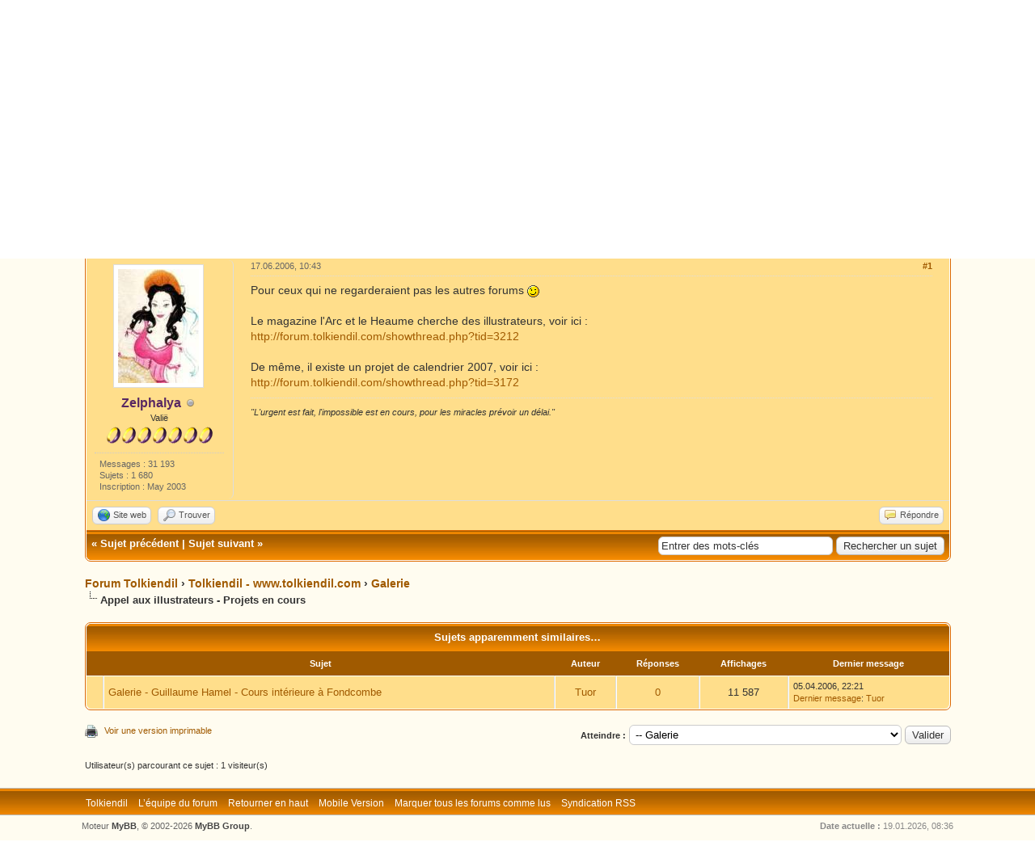

--- FILE ---
content_type: text/html; charset=UTF-8
request_url: https://forum.tolkiendil.com/thread-2873-post-42632.html
body_size: 8203
content:
<!DOCTYPE html PUBLIC "-//W3C//DTD XHTML 1.0 Transitional//EN" "http://www.w3.org/TR/xhtml1/DTD/xhtml1-transitional.dtd"><!-- start: showthread -->
<html xml:lang="fr" lang="fr" xmlns="http://www.w3.org/1999/xhtml">
<head>
<title>Forum Tolkiendil - Appel aux illustrateurs - Projets en cours</title>
<!-- start: headerinclude -->
<link rel="alternate" type="application/rss+xml" title="Derniers sujets (RSS 2.0)" href="https://forum.tolkiendil.com/syndication.php" />
<link rel="alternate" type="application/atom+xml" title="Derniers sujets (Atom 1.0)" href="https://forum.tolkiendil.com/syndication.php?type=atom1.0" />

<link rel="shortcut icon" href="/favicon.png">
<meta name="Author" content="Tolkiendil" />
<meta name="Keywords" content="forum, jrr tolkien, seigneur des anneaux, lord of the rings, bilbo le hobbit, le hobbit, silmarillion, encyclopedie, essais, bibliographie, fantastique, fantasy, terre du milieu, arda, gandalf, aragorn, galadriel, frodo, bilbo, gimli, legolas, boromir, gondor, minas tirith" />
<meta name="category" content="forum, litterature, seigneur des anneaux, Tolkien, illustration" />
<meta name="description" content="Forum de Tolkiendil, communauté francophones des passionnés de J.R.R. Tolkien et son œuvre. Découvrez tout le travail de J.R.R. Tolkien et son Légendaire de la Terre du Milieu, le monde du Seigneur des Anneaux, du Hobbit et du Silmarillion" />


<meta http-equiv="Content-Type" content="text/html; charset=UTF-8" />
<meta http-equiv="Content-Script-Type" content="text/javascript" />

<script type="text/javascript" src="https://forum.tolkiendil.com/jscripts/jquery.js?ver=1821"></script>
<script type="text/javascript" src="https://forum.tolkiendil.com/jscripts/jquery.plugins.min.js?ver=1821"></script>
<script type="text/javascript" src="https://forum.tolkiendil.com/jscripts/general.js?ver=1821"></script>

<meta property="og:site_name" content="Forum Tolkiendil" />
<meta property="og:description" content="Forum de Tolkiendil, communauté francophone des passionnés de J.R.R. Tolkien et son œuvre. Découvrez tout le travail de J.R.R. Tolkien et son Légendaire de la Terre du Milieu, le monde du Seigneur des Anneaux, du Hobbit et du Silmarillion" />
<meta property="og:type" content="forum" />
<meta property="og:image" content="https://forum.tolkiendil.com/images_tolkiendil/logo_square_200_72dpi.jpg" />


<link type="text/css" rel="stylesheet" href="https://forum.tolkiendil.com/cache/themes/theme4/global.css" />
<link type="text/css" rel="stylesheet" href="https://forum.tolkiendil.com/cache/themes/theme1/star_ratings.css" />
<link type="text/css" rel="stylesheet" href="https://forum.tolkiendil.com/cache/themes/theme1/showthread.css" />
<link type="text/css" rel="stylesheet" href="https://forum.tolkiendil.com/cache/themes/theme1/css3.css" />
<link type="text/css" rel="stylesheet" href="https://forum.tolkiendil.com/css.php?stylesheet%5B0%5D=26" />

<script type="text/javascript">
<!--
	lang.unknown_error = "Une erreur inconnue s’est produite.";

	lang.select2_match = "Un résultat est disponible, appuyez sur entrée pour le sélectionner.";
	lang.select2_matches = "{1} résultats sont disponibles, utilisez les flèches haut et bas pour naviguer.";
	lang.select2_nomatches = "Pas de résultat";
	lang.select2_inputtooshort_single = "Entrez un ou plusieurs caractères";
	lang.select2_inputtooshort_plural = "Entrez {1} caractères ou plus";
	lang.select2_inputtoolong_single = "Supprimez un caractère";
	lang.select2_inputtoolong_plural = "Supprimez {1} caractères";
	lang.select2_selectiontoobig_single = "Vous ne pouvez sélectionner qu’un élément";
	lang.select2_selectiontoobig_plural = "Vous ne pouvez sélectionner que {1} éléments";
	lang.select2_loadmore = "Chargement de plus de résultats&hellip;";
	lang.select2_searching = "Recherche&hellip;";

	var templates = {
		modal: '<div class=\"modal\">\
	<div style=\"overflow-y: auto; max-height: 400px;\">\
		<table border=\"0\" cellspacing=\"0\" cellpadding=\"5\" class=\"tborder\">\
			<tr>\
				<td class=\"thead\" colspan=\"2\"><strong>__message__</strong></td>\
			</tr>\
			<tr>\
				<td colspan=\"2\" class=\"trow1\">\
				<div style=\"text-align: center\" class=\"modal_buttons\">__buttons__</div></td>\
			</tr>\
		</table>\
	</div>\
</div>',
		modal_button: '<input type=\"submit\" class=\"button\" value=\"__title__\"/>&nbsp;'
	};

	var cookieDomain = "";
	var cookiePath = "/";
	var cookiePrefix = "";
	var cookieSecureFlag = "0";
	var deleteevent_confirm = "Êtes-vous sûr de vouloir supprimer cet événement ?";
	var removeattach_confirm = "Êtes-vous sûr de vouloir supprimer la pièce jointe sélectionnée ?";
	var loading_text = 'Chargement. <br />Patientez&hellip;';
	var saving_changes = 'Sauvegarde des changements&hellip;';
	var use_xmlhttprequest = "1";
	var my_post_key = "80c1800539967cda4125ad02fc28ebff";
	var rootpath = "https://forum.tolkiendil.com";
	var imagepath = "https://forum.tolkiendil.com/images";
  	var yes_confirm = "Oui";
	var no_confirm = "Non";
	var MyBBEditor = null;
	var spinner_image = "https://forum.tolkiendil.com/images/spinner.gif";
	var spinner = "<img src='" + spinner_image +"' alt='' />";
	var modal_zindex = 9999;
// -->
</script>

<!-- Google Analytics --> 
<!-- Global site tag (gtag.js) - Google Analytics -->
<script async src="https://www.googletagmanager.com/gtag/js?id=UA-2606566-2"></script>
<script>
  window.dataLayer = window.dataLayer || [];
  function gtag(){dataLayer.push(arguments);}
  gtag('js', new Date());

  gtag('config', 'UA-2606566-2');
</script>
<!-- End Google Analytics -->
<!-- end: headerinclude -->

<meta property="og:title" content="Forum Tolkiendil - Appel aux illustrateurs - Projets en cours" />

<script type="text/javascript">
<!--
	var quickdelete_confirm = "Êtes-vous sûr de vouloir supprimer ce message ?";
	var quickrestore_confirm = "Êtes-vous sûr de vouloir restaurer ce message ?";
	var allowEditReason = "1";
	lang.save_changes = "Enregistrer les modifications";
	lang.cancel_edit = "Annuler l’édition";
	lang.quick_edit_update_error = "Il y a eu une erreur lors de l’édition de votre réponse :";
	lang.quick_reply_post_error = "Il y a eu une erreur lors de l’envoi de votre réponse :";
	lang.quick_delete_error = "Il y a eu une erreur lors de la suppression de votre réponse :";
	lang.quick_delete_success = "Le message a bien été supprimé.";
	lang.quick_delete_thread_success = "Le sujet a bien été supprimé.";
	lang.quick_restore_error = "Une erreur est survenue lors de la restauration de votre réponse :";
	lang.quick_restore_success = "Le message a bien été restauré.";
	lang.editreason = "Raison de la modification";
	lang.post_deleted_error = "Vous ne pouvez pas effectuer cette action sur un message supprimé.";
	lang.softdelete_thread = "Supprimer le sujet réversiblement";
	lang.restore_thread = "Restaurer le sujet";
// -->
</script>
<!-- jeditable (jquery) -->
<script type="text/javascript" src="https://forum.tolkiendil.com/jscripts/report.js?ver=1820"></script>
<script src="https://forum.tolkiendil.com/jscripts/jeditable/jeditable.min.js"></script>
<script type="text/javascript" src="https://forum.tolkiendil.com/jscripts/thread.js?ver=1822"></script>
</head>
<body>
	<!-- start: header -->
<div id="container">
   	 <a name="top" id="top"></a>
   	 <div id="header">
   		 <div id="logo">
   			 <div class="wrapper">
<!-- Discord -->
<div id="discord" style="float:right; background-color: #fffcf0;">
<b><a href='https://discord.gg/cafByTS' target='_blank'>Chattez<br /> sur Discord !</a></b>
<div id='discord_chat' style='font-size: 1em;'></div>
<!--<script type="text/javascript">

function refresh_discord() {
function Get(yourUrl){
var Httpreq = new XMLHttpRequest(); // a new request
Httpreq.open("GET",yourUrl,false);
Httpreq.send(null);
return Httpreq.responseText;
}
var url = "https://discordapp.com/api/guilds/447458334090723358/widget.json";
var discord = JSON.parse(Get(url));
var nb_online=discord.members.length;
var div = document.getElementById('discord_chat');
if (nb_online>0) {
div.innerHTML = nb_online+" connectées.<br />";
} else {
div.innerHTML = "Personne pour le moment.";
}
setTimeout(refresh_discord, 60000);
}
setTimeout(refresh_discord, 0);
</script>-->
</div>
<!-- Fin Discord -->
   				 <a href="https://forum.tolkiendil.com/index.php"><img src="https://forum.tolkiendil.com/images_tolkiendil/logo.png" alt="Forum Tolkiendil" title="Forum Tolkiendil" /></a>
   				 <ul class="menu top_links">
   					 
   					 <!-- start: header_menu_search -->
<li><a href="https://forum.tolkiendil.com/search.php" class="search">Recherche</a></li>
<!-- end: header_menu_search -->
   					 <!-- start: header_menu_memberlist -->
<li><a href="https://forum.tolkiendil.com/memberlist.php" class="memberlist">Liste des membres</a></li>
<!-- end: header_menu_memberlist -->
   					 <!-- start: header_menu_calendar -->
<li><a href="https://forum.tolkiendil.com/calendar.php" class="calendar">Calendrier</a></li>
<!-- end: header_menu_calendar -->
   					 <li><a href="https://forum.tolkiendil.com/misc.php?action=help" class="help">Aide</a></li>
   				 </ul>
   			 </div>
   		 </div>
   		 <div id="panel">
   			 <div class="upper">
   				 <div class="wrapper">
   					 <!-- start: header_quicksearch -->
						<form action="https://forum.tolkiendil.com/search.php">
						<fieldset id="search">
							<input name="keywords" type="text" class="textbox" />
							<input value="Rechercher" type="submit" class="button" />
							<input type="hidden" name="action" value="do_search" />
							<input type="hidden" name="postthread" value="1" />
						</fieldset>
						</form>
<!-- end: header_quicksearch -->
   					 <!-- start: header_welcomeblock_guest -->
						<!-- Continuation of div(class="upper") as opened in the header template -->
						<span class="welcome">Bienvenue, Visiteur ! <a href="https://forum.tolkiendil.com/member.php?action=login" onclick="$('#quick_login').modal({ fadeDuration: 250, keepelement: true, zIndex: (typeof modal_zindex !== 'undefined' ? modal_zindex : 9999) }); return false;" class="login">Connexion</a> <a href="https://forum.tolkiendil.com/member.php?action=register" class="register">S’enregistrer</a></span>
					</div>
				</div>
				<div class="modal" id="quick_login" style="display: none;">
					<form method="post" action="https://forum.tolkiendil.com/member.php">
						<input name="action" type="hidden" value="do_login" />
						<input name="url" type="hidden" value="" />
						<input name="quick_login" type="hidden" value="1" />
						<input name="my_post_key" type="hidden" value="80c1800539967cda4125ad02fc28ebff" />
						<table width="100%" cellspacing="0" cellpadding="5" border="0" class="tborder">
							<tr>
								<td class="thead" colspan="2"><strong>Se connecter</strong></td>
							</tr>
							<!-- start: header_welcomeblock_guest_login_modal -->
<tr>
	<td class="trow1" width="25%"><strong>Utilisateur :</strong></td>
	<td class="trow1"><input name="quick_username" id="quick_login_username" type="text" value="" class="textbox initial_focus" /></td>
</tr>
<tr>
	<td class="trow2"><strong>Mot de passe :</strong></td>
	<td class="trow2">
		<input name="quick_password" id="quick_login_password" type="password" value="" class="textbox" /> <a href="https://forum.tolkiendil.com/member.php?action=lostpw" class="lost_password">Mot de passe oublié ?</a>
	</td>
</tr>
<tr>
	<td class="trow1">&nbsp;</td>
	<td class="trow1 remember_me">
		<input name="quick_remember" id="quick_login_remember" type="checkbox" value="yes" class="checkbox" checked="checked" />
		<label for="quick_login_remember">Se rappeler</label>
	</td>
</tr>
<tr>
	<td class="trow2" colspan="2">
		<div align="center"><input name="submit" type="submit" class="button" value="Se connecter" /></div>
	</td>
</tr>
<!-- end: header_welcomeblock_guest_login_modal -->
						</table>
					</form>
				</div>
				<script type="text/javascript">
					$("#quick_login input[name='url']").val($(location).attr('href'));
				</script>
<!-- end: header_welcomeblock_guest -->
   				 <!-- </div> in header_welcomeblock_member and header_welcomeblock_guest -->
   			 <!-- </div> in header_welcomeblock_member and header_welcomeblock_guest -->
   		 </div>
   	 </div>
   	 <div id="content">
   		 <div class="wrapper">
   			 
   			 
   			 
   			 
   			 
   			 
   			 
   			 <!-- start: nav -->

<div class="navigation">
<!-- start: nav_bit -->
<a href="https://forum.tolkiendil.com/index.php">Forum Tolkiendil</a><!-- start: nav_sep -->
&rsaquo;
<!-- end: nav_sep -->
<!-- end: nav_bit --><!-- start: nav_bit -->
<a href="forum-4.html">Tolkiendil - www.tolkiendil.com</a><!-- start: nav_sep -->
&rsaquo;
<!-- end: nav_sep -->
<!-- end: nav_bit --><!-- start: nav_bit -->
<a href="forum-36.html">Galerie</a>
<!-- end: nav_bit --><!-- start: nav_sep_active -->
<br /><img src="https://forum.tolkiendil.com/images/nav_bit.png" alt="" />
<!-- end: nav_sep_active --><!-- start: nav_bit_active -->
<span class="active">Appel aux illustrateurs - Projets en cours</span>
<!-- end: nav_bit_active -->
</div>
<!-- end: nav -->
   			 <br />
<!-- end: header -->
	
	
	<div class="float_left">
		
	</div>
	<div class="float_right">
		
	</div>
	<!-- start: showthread_ratethread -->
<div style="margin-top: 6px; padding-right: 10px;" class="float_right">
		<script type="text/javascript">
		<!--
			lang.ratings_update_error = "";
		// -->
		</script>
		<script type="text/javascript" src="https://forum.tolkiendil.com/jscripts/rating.js?ver=1821"></script>
		<div class="inline_rating">
			<strong class="float_left" style="padding-right: 10px;">Note de ce sujet :</strong>
			<ul class="star_rating star_rating_notrated" id="rating_thread_2873">
				<li style="width: 0%" class="current_rating" id="current_rating_2873">Moyenne : 0 (0 vote(s))</li>
				<li><a class="one_star" title="1 étoile sur 5" href="./ratethread.php?tid=2873&amp;rating=1&amp;my_post_key=80c1800539967cda4125ad02fc28ebff">1</a></li>
				<li><a class="two_stars" title="2 étoiles sur 5" href="./ratethread.php?tid=2873&amp;rating=2&amp;my_post_key=80c1800539967cda4125ad02fc28ebff">2</a></li>
				<li><a class="three_stars" title="3 étoiles sur 5" href="./ratethread.php?tid=2873&amp;rating=3&amp;my_post_key=80c1800539967cda4125ad02fc28ebff">3</a></li>
				<li><a class="four_stars" title="4 étoiles sur 5" href="./ratethread.php?tid=2873&amp;rating=4&amp;my_post_key=80c1800539967cda4125ad02fc28ebff">4</a></li>
				<li><a class="five_stars" title="5 étoiles sur 5" href="./ratethread.php?tid=2873&amp;rating=5&amp;my_post_key=80c1800539967cda4125ad02fc28ebff">5</a></li>
			</ul>
		</div>
</div>
<!-- end: showthread_ratethread -->
	<table border="0" cellspacing="0" cellpadding="5" class="tborder tfixed clear">
		<tr>
			<td class="thead">
				<div class="float_right">
					<span class="smalltext"><strong><a href="javascript:void(0)" id="thread_modes">Modes de sujets</a></strong></span>
				</div>
				<div>
					<strong>Appel aux illustrateurs - Projets en cours</strong>
				</div>
			</td>
		</tr>
<tr><td id="posts_container">
	<div id="posts">
		<!-- start: postbit_classic -->

<a name="pid42632" id="pid42632"></a>
<div class="post classic " style="" id="post_42632">
<div class="post_author scaleimages">
	<!-- start: postbit_avatar -->
<div class="author_avatar"><a href="user-131.html"><img src="https://forum.tolkiendil.com/uploads/avatars/avatar_131.?dateline=1586183071" alt="" width="100" height="141" /></a></div>
<!-- end: postbit_avatar -->
	<div class="author_information">
			<strong><span class="largetext"><a href="https://forum.tolkiendil.com/user-131.html"><font color="#582862"><b>Zelphalya</b></font></a></span></strong> <!-- start: postbit_offline -->
<img src="https://forum.tolkiendil.com/images/buddy_offline.png" title="Hors ligne" alt="Hors ligne" class="buddy_status" />
<!-- end: postbit_offline --><br />
			<span class="smalltext">
				Valië<br />
				<img src="images_tolkiendil/admin.png" border="0" alt="*" /><img src="images_tolkiendil/admin.png" border="0" alt="*" /><img src="images_tolkiendil/admin.png" border="0" alt="*" /><img src="images_tolkiendil/admin.png" border="0" alt="*" /><img src="images_tolkiendil/admin.png" border="0" alt="*" /><img src="images_tolkiendil/admin.png" border="0" alt="*" /><img src="images_tolkiendil/admin.png" border="0" alt="*" /><br />
				
			</span>
	</div>
	<div class="author_statistics">
		<!-- start: postbit_author_user -->

	Messages : 31 193<br />
	Sujets : 1 680<br />
	Inscription : May 2003
	
<!-- end: postbit_author_user -->
	</div>
</div>
<div class="post_content">
	<div class="post_head">
		<!-- start: postbit_posturl -->
<div class="float_right" style="vertical-align: top">
<strong><a href="thread-2873-post-42632.html#pid42632" title="Appel aux illustrateurs - Projets en cours">#1</a></strong>

</div>
<!-- end: postbit_posturl -->
		
		<span class="post_date">17.06.2006, 10:43 <span class="post_edit" id="edited_by_42632"></span></span>
	
	</div>
	<div class="post_body scaleimages" id="pid_42632">
		Pour ceux qui ne regarderaient pas les autres forums <img src="https://forum.tolkiendil.com/images/smilies/icon_wink.gif" alt="Wink" title="Wink" class="smilie smilie_15" /><br />
<br />
Le magazine l'Arc et le Heaume cherche des illustrateurs, voir ici :<br />
<a href="http://forum.tolkiendil.com/showthread.php?tid=3212" target="_blank" rel="noopener" class="mycode_url">http://forum.tolkiendil.com/showthread.php?tid=3212</a><br />
<br />
De même, il existe un projet de calendrier 2007, voir ici :<br />
<a href="http://forum.tolkiendil.com/showthread.php?tid=3172" target="_blank" rel="noopener" class="mycode_url">http://forum.tolkiendil.com/showthread.php?tid=3172</a>
	</div>
	
	<!-- start: postbit_signature -->
<div class="signature scaleimages">
<span style="font-style: italic;" class="mycode_i">"L'urgent est fait, l'impossible est en cours, pour les miracles prévoir un délai."</span>
</div>
<!-- end: postbit_signature -->
	<div class="post_meta" id="post_meta_42632">
		
		<div class="float_right">
			
		</div>
	</div>
	
</div>
<div class="post_controls">
	<div class="postbit_buttons author_buttons float_left">
		<!-- start: postbit_www -->
<a href="https://www.tolkiendil.com/" target="_blank" rel="noopener" title="Visiter le site internet de cet utilisateur" class="postbit_website"><span>Site web</span></a>
<!-- end: postbit_www --><!-- start: postbit_find -->
<a href="search.php?action=finduser&amp;uid=131" title="Trouver tous les messages de cet utilisateur" class="postbit_find"><span>Trouver</span></a>
<!-- end: postbit_find -->
	</div>
	<div class="postbit_buttons post_management_buttons float_right">
		<!-- start: postbit_quote -->
<a href="newreply.php?tid=2873&amp;replyto=42632" title="Citer ce message dans une réponse" class="postbit_quote postbit_mirage"><span>Répondre</span></a>
<!-- end: postbit_quote -->
	</div>
</div>
</div>
<!-- end: postbit_classic -->
	</div>
</td></tr>
		<tr>
			<td class="tfoot">
				<!-- start: showthread_search -->
	<div class="float_right">
		<form action="search.php" method="post">
			<input type="hidden" name="action" value="thread" />
			<input type="hidden" name="tid" value="2873" />
			<input type="text" name="keywords" value="Entrer des mots-clés" onfocus="if(this.value == 'Entrer des mots-clés') { this.value = ''; }" onblur="if(this.value=='') { this.value='Entrer des mots-clés'; }" class="textbox" size="25" />
			<input type="submit" class="button" value="Rechercher un sujet" />
		</form>
	</div>
<!-- end: showthread_search -->
				<div>
					<strong>&laquo; <a href="thread-2873-nextoldest.html">Sujet précédent</a> | <a href="thread-2873-nextnewest.html">Sujet suivant</a> &raquo;</strong>
				</div>
			</td>
		</tr>
	</table>
	<div class="float_left">
		
	</div>
	<div style="padding-top: 4px;" class="float_right">
		
	</div>
	<br class="clear" />

		<!-- start: nav -->

<div class="navigation">
<!-- start: nav_bit -->
<a href="https://forum.tolkiendil.com/index.php">Forum Tolkiendil</a><!-- start: nav_sep -->
&rsaquo;
<!-- end: nav_sep -->
<!-- end: nav_bit --><!-- start: nav_bit -->
<a href="forum-4.html">Tolkiendil - www.tolkiendil.com</a><!-- start: nav_sep -->
&rsaquo;
<!-- end: nav_sep -->
<!-- end: nav_bit --><!-- start: nav_bit -->
<a href="forum-36.html">Galerie</a>
<!-- end: nav_bit --><!-- start: nav_sep_active -->
<br /><img src="https://forum.tolkiendil.com/images/nav_bit.png" alt="" />
<!-- end: nav_sep_active --><!-- start: nav_bit_active -->
<span class="active">Appel aux illustrateurs - Projets en cours</span>
<!-- end: nav_bit_active -->
</div>
<!-- end: nav -->

	
	
	<!-- start: showthread_similarthreads -->
<br />
<table border="0" cellspacing="0" cellpadding="5" class="tborder">
<tr>
<td class="thead" align="center" colspan="6"><strong>Sujets apparemment similaires&hellip;</strong></td>
</tr>
<tr>
<td class="tcat" align="center" colspan="2"><span class="smalltext"><strong>Sujet</strong></span></td>
<td class="tcat" align="center"><span class="smalltext"><strong>Auteur</strong></span></td>
<td class="tcat" align="center"><span class="smalltext"><strong>Réponses</strong></span></td>
<td class="tcat" align="center"><span class="smalltext"><strong>Affichages</strong></span></td>
<td class="tcat" align="center"><span class="smalltext"><strong>Dernier message</strong></span></td>
</tr>
<!-- start: showthread_similarthreads_bit -->
<tr>
	<td align="center" class="trow1" width="2%">&nbsp;</td>
	<td class="trow1"><a href="thread-2682.html">Galerie - Guillaume Hamel - Cours intérieure à Fondcombe</a></td>
	<td align="center" class="trow1"><a href="https://forum.tolkiendil.com/user-135.html">Tuor</a></td>
	<td align="center" class="trow1"><a href="https://forum.tolkiendil.com/misc.php?action=whoposted&tid=2682" onclick="MyBB.whoPosted(2682); return false;">0</a></td>
	<td align="center" class="trow1">11 587</td>
	<td class="trow1" style="white-space: nowrap">
		<span class="smalltext">05.04.2006, 22:21<br />
		<a href="thread-2682-lastpost.html">Dernier message</a>: <a href="https://forum.tolkiendil.com/user-135.html">Tuor</a></span>
	</td>
	</tr>
<!-- end: showthread_similarthreads_bit -->
</table>
<!-- end: showthread_similarthreads -->
	<br />
	<div class="float_left">
		<ul class="thread_tools">
			<!-- start: showthread_printthread -->
<li class="printable"><a href="printthread.php?tid=2873">Voir une version imprimable</a></li>
<!-- end: showthread_printthread -->
			
			
			
		</ul>
	</div>

	<div class="float_right" style="text-align: right;">
		
		<!-- start: forumjump_advanced -->
<form action="forumdisplay.php" method="get">
<span class="smalltext"><strong>Atteindre :</strong></span>
<select name="fid" class="forumjump">
<option value="-4">Messages privés</option>
<option value="-3">Panneau de configuration</option>
<option value="-5">Qui est en ligne</option>
<option value="-2">Recherche</option>
<option value="-1">Accueil du forum</option>
<!-- start: forumjump_bit -->
<option value="5" > Sujets divers...</option>
<!-- end: forumjump_bit --><!-- start: forumjump_bit -->
<option value="47" >-- L'Association Tolkiendil vous souhaite la bienvenue</option>
<!-- end: forumjump_bit --><!-- start: forumjump_bit -->
<option value="75" >-- Événements</option>
<!-- end: forumjump_bit --><!-- start: forumjump_bit -->
<option value="29" >-- Questions sur l'œuvre de Tolkien...</option>
<!-- end: forumjump_bit --><!-- start: forumjump_bit -->
<option value="25" >-- Informations diverses...</option>
<!-- end: forumjump_bit --><!-- start: forumjump_bit -->
<option value="27" >-- Sondages</option>
<!-- end: forumjump_bit --><!-- start: forumjump_bit -->
<option value="49" >-- FAQ</option>
<!-- end: forumjump_bit --><!-- start: forumjump_bit -->
<option value="4" > Tolkiendil - www.tolkiendil.com</option>
<!-- end: forumjump_bit --><!-- start: forumjump_bit -->
<option value="14" >-- Tolkiendil - Le site et le forum</option>
<!-- end: forumjump_bit --><!-- start: forumjump_bit -->
<option value="18" >-- Essais</option>
<!-- end: forumjump_bit --><!-- start: forumjump_bit -->
<option value="19" >-- Tolkien, l'homme et son œuvre</option>
<!-- end: forumjump_bit --><!-- start: forumjump_bit -->
<option value="76" >---- Errata</option>
<!-- end: forumjump_bit --><!-- start: forumjump_bit -->
<option value="17" >-- Encyclopédie</option>
<!-- end: forumjump_bit --><!-- start: forumjump_bit -->
<option value="31" >-- Langues</option>
<!-- end: forumjump_bit --><!-- start: forumjump_bit -->
<option value="68" >---- Demandes de traductions et de transcriptions</option>
<!-- end: forumjump_bit --><!-- start: forumjump_bit -->
<option value="16" >-- Arts</option>
<!-- end: forumjump_bit --><!-- start: forumjump_bit -->
<option value="36" selected="selected">-- Galerie</option>
<!-- end: forumjump_bit --><!-- start: forumjump_bit -->
<option value="21" >-- Divertissements</option>
<!-- end: forumjump_bit --><!-- start: forumjump_bit -->
<option value="66" >---- Adaptations</option>
<!-- end: forumjump_bit --><!-- start: forumjump_bit -->
<option value="23" >-- Téléchargements</option>
<!-- end: forumjump_bit --><!-- start: forumjump_bit -->
<option value="12" >-- Chat - Discord</option>
<!-- end: forumjump_bit -->
</select>
<!-- start: gobutton -->
<input type="submit" class="button" value="Valider" />
<!-- end: gobutton -->
</form>
<script type="text/javascript">
$(".forumjump").on('change', function() {
	var option = $(this).val();

	if(option < 0)
	{
		window.location = 'forumdisplay.php?fid='+option;
	}
	else
	{
		window.location = 'forum-'+option+'.html';
	}
});
</script>
<!-- end: forumjump_advanced -->
	</div>
	<br class="clear" />
	<!-- start: showthread_usersbrowsing -->
<br />
<span class="smalltext">Utilisateur(s) parcourant ce sujet : 1 visiteur(s)</span>
<br />
<!-- end: showthread_usersbrowsing -->
	<!-- start: footer -->

	</div>
</div>
<div id="footer">
	<div class="upper">
		<div class="wrapper">
			
			
			<ul class="menu bottom_links">
				<li><a href="https://www.tolkiendil.com/">Tolkiendil</a></li>
				<!-- start: footer_showteamlink -->
<li><a href="showteam.php">L’équipe du forum</a></li>
<!-- end: footer_showteamlink -->
				
				<li><a href="#top">Retourner en haut</a></li>
				<li><a href="misc.php?action=switch_version&amp;my_post_key=8cff6a4bf53166d720b7a56e1c3b5cd8">Mobile Version</a></li>
				<li><a href="https://forum.tolkiendil.com/misc.php?action=markread">Marquer tous les forums comme lus</a></li>
				<li><a href="https://forum.tolkiendil.com/misc.php?action=syndication">Syndication RSS</a></li>
			</ul>
		</div>
	</div>
	<div class="lower">
		<div class="wrapper">
			<span id="current_time"><strong>Date actuelle :</strong> 19.01.2026, 08:36</span>
			<span id="copyright">
				<!-- MyBB is free software developed and maintained by a volunteer community.
					It would be much appreciated by the MyBB Group if you left the full copyright and "powered by" notice intact,
					to show your support for MyBB.  If you choose to remove or modify the copyright below,
					you may be refused support on the MyBB Community Forums.

					This is free software, support us and we'll support you. -->
				Moteur <a href="https://mybb.com" target="_blank" rel="noopener">MyBB</a>, &copy; 2002-2026 <a href="https://mybb.com" target="_blank" rel="noopener">MyBB Group</a>.
				<!-- End powered by -->
			</span>
		</div>
	</div>
</div>
<!-- The following piece of code allows MyBB to run scheduled tasks. DO NOT REMOVE --><!-- End task image code -->

</div>
<!-- end: footer -->
	<div id="thread_modes_popup" class="popup_menu" style="display: none;"><div class="popup_item_container"><a href="showthread.php?mode=linear&amp;tid=2873&amp;pid=42632#pid42632" class="popup_item">Affichage linéaire</a></div><div class="popup_item_container"><a href="showthread.php?mode=threaded&amp;tid=2873&amp;pid=42632#pid42632" class="popup_item">Affichage hiérarchique</a></div></div>
	<script type="text/javascript">
	// <!--
		if(use_xmlhttprequest == "1")
		{
			$("#thread_modes").popupMenu();
		}
	// -->
	</script>
	<script type="text/javascript">
		var thread_deleted = "";
		if(thread_deleted == "1")
		{
			$("#quick_reply_form, .new_reply_button, .thread_tools, .inline_rating").hide();
			$("#moderator_options_selector option.option_mirage").attr("disabled","disabled");
		}
	</script>
</body>
</html>
<!-- end: showthread -->